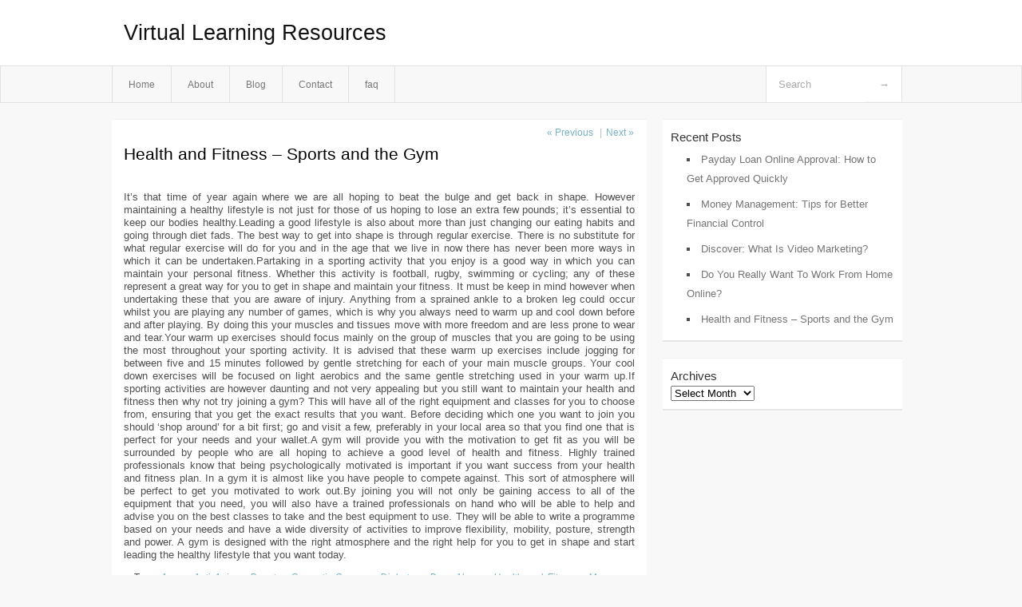

--- FILE ---
content_type: text/html; charset=UTF-8
request_url: http://haizhmj.info/health-and-fitness-sports-and-the-gym/
body_size: 4864
content:
<!DOCTYPE html PUBLIC "-//W3C//DTD XHTML 1.0 Transitional//EN" "http://www.w3.org/TR/xhtml1/DTD/xhtml1-transitional.dtd">
<html xmlns="http://www.w3.org/1999/xhtml" dir="ltr" lang="en-US">
<head profile="http://gmpg.org/xfn/11">
	<meta http-equiv="Content-Type" content="text/html; charset=UTF-8" />
	<link rel="stylesheet" href="http://haizhmj.info/wp-content/themes/mx/style.css" type="text/css" media="screen" />
	<link rel="pingback" href="http://haizhmj.info/xmlrpc.php" />
	<title>Health and Fitness &#8211; Sports and the Gym &laquo;  Virtual Learning Resources</title>
	<link rel="start" href="http://haizhmj.info" title="Virtual Learning Resources Home" />
	<link rel="alternate" type="application/rss+xml" title="Virtual Learning Resources &raquo; Feed" href="http://haizhmj.info/feed/" />
<link rel="alternate" type="application/rss+xml" title="Virtual Learning Resources &raquo; Comments Feed" href="http://haizhmj.info/comments/feed/" />
<link rel="EditURI" type="application/rsd+xml" title="RSD" href="http://haizhmj.info/xmlrpc.php?rsd" />
<link rel="wlwmanifest" type="application/wlwmanifest+xml" href="http://haizhmj.info/wp-includes/wlwmanifest.xml" /> 
<link rel='index' title='Virtual Learning Resources' href='http://haizhmj.info/' />
<link rel='start' title='Health insurance plan comparison' href='http://haizhmj.info/health-insurance-plan-comparison/' />
<link rel='prev' title='Digital Photography Lighting &#8211; Natural vs Artificial Lighting' href='http://haizhmj.info/digital-photography-lighting-natural-vs-artificial-lighting/' />
<link rel='next' title='Do You Really Want To Work From Home Online?' href='http://haizhmj.info/do-you-really-want-to-work-from-home-online/' />
<meta name="generator" content="WordPress 3.1.3" />
<link rel='canonical' href='http://haizhmj.info/health-and-fitness-sports-and-the-gym/' />
<link rel='shortlink' href='http://haizhmj.info/?p=59' />
<style type="text/css">        #header {            background:#fff url();        }		.siteName a,.description{color:#111111}    </style>	<style type="text/css">.recentcomments a{display:inline !important;padding:0 !important;margin:0 !important;}</style>
</head>
<body class="single single-post postid-59 single-format-standard">

<div id="header">
		<div class="container">
					<h1 class="siteName">
									<a href="http://haizhmj.info" title="Virtual Learning Resources">Virtual Learning Resources</a>
							</h1>

		</div>
		<div id="globalNavi">
			<div class="container">
					<div class="menu"><ul><li ><a href="http://haizhmj.info/" title="Home">Home</a></li><li class="page_item page-item-5"><a href="http://haizhmj.info/about/" title="About">About</a></li><li class="page_item page-item-7"><a href="http://haizhmj.info/blog/" title="Blog">Blog</a></li><li class="page_item page-item-9"><a href="http://haizhmj.info/contact/" title="Contact">Contact</a></li><li class="page_item page-item-11"><a href="http://haizhmj.info/faq/" title="faq">faq</a></li></ul></div>
	
				<form method="get" id="searchform" action="http://haizhmj.info/">
<div>
    <input type="text" name="s" id="s" value="Search" onfocus="if (this.value == 'Search') {this.value = '';}" onblur="if (this.value == '') {this.value = 'Search';}" />
    <input type="submit" id="gs" value="&#8594;"/>
    </div>
</form>			</div>
		</div>		
	</div>
<div class="clear"></div>
<div id="content">
		<div class="clear"></div>



	<div id="main">		<ul id="flip1">		<li class="newer"><a href="http://haizhmj.info/digital-photography-lighting-natural-vs-artificial-lighting/" rel="prev">&laquo; Previous</a> </li>		<li class="older">|<a href="http://haizhmj.info/do-you-really-want-to-work-from-home-online/" rel="next">Next &raquo; </a> </li>		</ul>	<div class="section entry" id="entry59" class="post-59 post type-post status-publish format-standard hentry category-health-and-fitness tag-acne tag-anti-aging tag-beauty tag-cosmetic-surgery tag-diabetes tag-drug-abuse tag-health-and-fitness tag-massage tag-meditation tag-nutrition tag-personal-training tag-popular-diets tag-skin-care tag-spa-and-wellness tag-speech-pathology tag-weight-loss tag-yoga">			<div class="post">			<h1 class="entry-title">Health and Fitness &#8211; Sports and the Gym</h1>				<div class="singleinfo">				</div><div class="clear"></div>			<div class="entry"><p>				It&#8217;s that time of year again where we are all hoping to beat the bulge and get back in shape. However maintaining a healthy lifestyle is not just for those of us hoping to lose an extra few pounds; it&#8217;s essential to keep our bodies healthy.Leading a good lifestyle is also about more than just changing our eating habits and going through diet fads. The best way to get into shape is through regular exercise. There is no substitute for what regular exercise will do for you and in the age that we live in now there has never been more ways in which it can be undertaken.Partaking in a sporting activity that you enjoy is a good way in which you can maintain your personal fitness. Whether this activity is football, rugby, swimming or cycling; any of these represent a great way for you to get in shape and maintain your fitness. It must be keep in mind however when undertaking these that you are aware of injury. Anything from a sprained ankle to a broken leg could occur whilst you are playing any number of games, which is why you always need to warm up and cool down before and after playing. By doing this your muscles and tissues move with more freedom and are less prone to wear and tear.Your warm up exercises should focus mainly on the group of muscles that you are going to be using the most throughout your sporting activity. It is advised that these warm up exercises include jogging for between five and 15 minutes followed by gentle stretching for each of your main muscle groups. Your cool down exercises will be focused on light aerobics and the same gentle stretching used in your warm up.If sporting activities are however daunting and not very appealing but you still want to maintain your health and fitness then why not try joining a gym? This will have all of the right equipment and classes for you to choose from, ensuring that you get the exact results that you want. Before deciding which one you want to join you should &#8216;shop around&#8217; for a bit first; go and visit a few, preferably in your local area so that you find one that is perfect for your needs and your wallet.A gym will provide you with the motivation to get fit as you will be surrounded by people who are all hoping to achieve a good level of health and fitness. Highly trained professionals know that being psychologically motivated is important if you want success from your health and fitness plan. In a gym it is almost like you have people to compete against. This sort of atmosphere will be perfect to get you motivated to work out.By joining you will not only be gaining access to all of the equipment that you need, you will also have a trained professionals on hand who will be able to help and advise you on the best classes to take and the best equipment to use. They will be able to write a programme based on your needs and have a wide diversity of activities to improve flexibility, mobility, posture, strength and power. A gym is designed with the right atmosphere and the right help for you to get in shape and start leading the healthy lifestyle that you want today.			</p>
<div class="mads-block"></div></div>			<div class="clear"></div>								<span class="infobottom">					 &raquo; Tags:  <span class="tags"><a href="http://haizhmj.info/tag/acne/" rel="tag">Acne</a> , <a href="http://haizhmj.info/tag/anti-aging/" rel="tag">Anti Aging</a> , <a href="http://haizhmj.info/tag/beauty/" rel="tag">Beauty</a> , <a href="http://haizhmj.info/tag/cosmetic-surgery/" rel="tag">Cosmetic Surgery</a> , <a href="http://haizhmj.info/tag/diabetes/" rel="tag">Diabetes</a> , <a href="http://haizhmj.info/tag/drug-abuse/" rel="tag">Drug Abuse</a> , <a href="http://haizhmj.info/tag/health-and-fitness/" rel="tag">Health and Fitness</a> , <a href="http://haizhmj.info/tag/massage/" rel="tag">Massage</a> , <a href="http://haizhmj.info/tag/meditation/" rel="tag">Meditation</a> , <a href="http://haizhmj.info/tag/nutrition/" rel="tag">Nutrition</a> , <a href="http://haizhmj.info/tag/personal-training/" rel="tag">Personal Training</a> , <a href="http://haizhmj.info/tag/popular-diets/" rel="tag">Popular Diets</a> , <a href="http://haizhmj.info/tag/skin-care/" rel="tag">Skin Care</a> , <a href="http://haizhmj.info/tag/spa-and-wellness/" rel="tag">Spa and Wellness</a> , <a href="http://haizhmj.info/tag/speech-pathology/" rel="tag">Speech Pathology</a> , <a href="http://haizhmj.info/tag/weight-loss/" rel="tag">Weight Loss</a> , <a href="http://haizhmj.info/tag/yoga/" rel="tag">Yoga</a></span>					 				</span>		</div>					<div class="related">					</div>			<div class="flip">	<div class="prevpost">&laquo; <a href="http://haizhmj.info/digital-photography-lighting-natural-vs-artificial-lighting/" rel="prev">Digital Photography Lighting &#8211; Natural vs Artificial Lighting</a></div>	<div class="nextpost"><a href="http://haizhmj.info/do-you-really-want-to-work-from-home-online/" rel="next">Do You Really Want To Work From Home Online?</a> &raquo;</div>	</div>
<!-- You can start editing here. -->
	<div id="comments">
		
		
					<!-- If comments are closed. -->
			<p class="nocomments">Comments are closed.</p>

				
									</div>
<div class="clear"></div>
	</div><!-- section entry -->	</div><!-- main -->	<div id="sidebar">
<ul>
		<li id="recent-posts-4" class="widget-container widget_recent_entries">		<span class="widgettitle">Recent Posts</span>		<ul>
				<li><a href="http://haizhmj.info/payday-loan-online-approval-how-to-get-approved-quickly/" title="Payday Loan Online Approval: How to Get Approved Quickly">Payday Loan Online Approval: How to Get Approved Quickly</a></li>
				<li><a href="http://haizhmj.info/money-management-tips-for-better-financial-control/" title="Money Management: Tips for Better Financial Control">Money Management: Tips for Better Financial Control</a></li>
				<li><a href="http://haizhmj.info/discover-what-is-video-marketing/" title="Discover: What Is Video Marketing?">Discover: What Is Video Marketing?</a></li>
				<li><a href="http://haizhmj.info/do-you-really-want-to-work-from-home-online/" title="Do You Really Want To Work From Home Online?">Do You Really Want To Work From Home Online?</a></li>
				<li><a href="http://haizhmj.info/health-and-fitness-sports-and-the-gym/" title="Health and Fitness &#8211; Sports and the Gym">Health and Fitness &#8211; Sports and the Gym</a></li>
				</ul>
		</li><li id="archives-3" class="widget-container widget_archive"><span class="widgettitle">Archives</span>		<select name="archive-dropdown" onchange='document.location.href=this.options[this.selectedIndex].value;'> <option value="">Select Month</option> 	<option value='http://haizhmj.info/2026/01/'> January 2026 </option>
	<option value='http://haizhmj.info/2023/05/'> May 2023 </option>
	<option value='http://haizhmj.info/2023/04/'> April 2023 </option>
	<option value='http://haizhmj.info/2022/05/'> May 2022 </option>
	<option value='http://haizhmj.info/2021/06/'> June 2021 </option>
	<option value='http://haizhmj.info/2021/05/'> May 2021 </option>
	<option value='http://haizhmj.info/2021/03/'> March 2021 </option>
	<option value='http://haizhmj.info/2021/02/'> February 2021 </option>
	<option value='http://haizhmj.info/2021/01/'> January 2021 </option>
	<option value='http://haizhmj.info/2020/08/'> August 2020 </option>
	<option value='http://haizhmj.info/2020/07/'> July 2020 </option>
	<option value='http://haizhmj.info/2020/05/'> May 2020 </option>
	<option value='http://haizhmj.info/2020/02/'> February 2020 </option>
	<option value='http://haizhmj.info/2019/03/'> March 2019 </option>
	<option value='http://haizhmj.info/2019/01/'> January 2019 </option>
	<option value='http://haizhmj.info/2018/03/'> March 2018 </option>
 </select>
</li>
</ul>
</div>		<!-- wmm d --></div><!-- content --><div id="footer">	
			<div id="footer-widget-area" role="complementary">


				<div id="second" class="widget-area">
					<ul class="xoxo">
						<li id="recent-comments-3" class="widget-container widget_recent_comments"><span class="widgettitle">Recent Comments</span><ul id="recentcomments"></ul></li>					</ul>
				</div><!-- #second .widget-area -->


				<div id="fourth" class="widget-area">
					<ul class="xoxo">
						<li id="categories-2" class="widget-container widget_categories"><span class="widgettitle">Categories</span>		<ul>
	<li class="cat-item cat-item-43"><a href="http://haizhmj.info/category/automotive/" title="View all posts filed under Automotive">Automotive</a>
</li>
	<li class="cat-item cat-item-18"><a href="http://haizhmj.info/category/education/" title="View all posts filed under Education">Education</a>
</li>
	<li class="cat-item cat-item-114"><a href="http://haizhmj.info/category/employment-work/" title="View all posts filed under Employment Work">Employment Work</a>
</li>
	<li class="cat-item cat-item-97"><a href="http://haizhmj.info/category/health-and-fitness/" title="View all posts filed under Health and Fitness">Health and Fitness</a>
</li>
	<li class="cat-item cat-item-56"><a href="http://haizhmj.info/category/insurance/" title="View all posts filed under Insurance">Insurance</a>
</li>
	<li class="cat-item cat-item-144"><a href="http://haizhmj.info/category/lifestyle/" title="View all posts filed under lifestyle">lifestyle</a>
</li>
	<li class="cat-item cat-item-1"><a href="http://haizhmj.info/category/uncategorized/" title="View all posts filed under Uncategorized">Uncategorized</a>
</li>
	<li class="cat-item cat-item-115"><a href="http://haizhmj.info/category/videos/" title="View all posts filed under videos">videos</a>
</li>
		</ul>
</li><li id="execphp-3" class="widget-container widget_execphp"><span class="widgettitle">Partner Links</span>			<div class="execphpwidget"></div>
		</li>					</ul>
				</div><!-- #fourth .widget-area -->

			</div><!-- #footer-widget-area -->
	<p class="support">			 <div id="footer">Copyright &copy; 2026 <a href="http://haizhmj.info" title="Virtual Learning Resources">Virtual Learning Resources</a> - All rights reserved<p/></div>
	</p>
</div><script defer src="https://static.cloudflareinsights.com/beacon.min.js/vcd15cbe7772f49c399c6a5babf22c1241717689176015" integrity="sha512-ZpsOmlRQV6y907TI0dKBHq9Md29nnaEIPlkf84rnaERnq6zvWvPUqr2ft8M1aS28oN72PdrCzSjY4U6VaAw1EQ==" data-cf-beacon='{"version":"2024.11.0","token":"4737efbd6a0a46c79712ffbfbbe26f18","r":1,"server_timing":{"name":{"cfCacheStatus":true,"cfEdge":true,"cfExtPri":true,"cfL4":true,"cfOrigin":true,"cfSpeedBrain":true},"location_startswith":null}}' crossorigin="anonymous"></script>
</body>
</html>